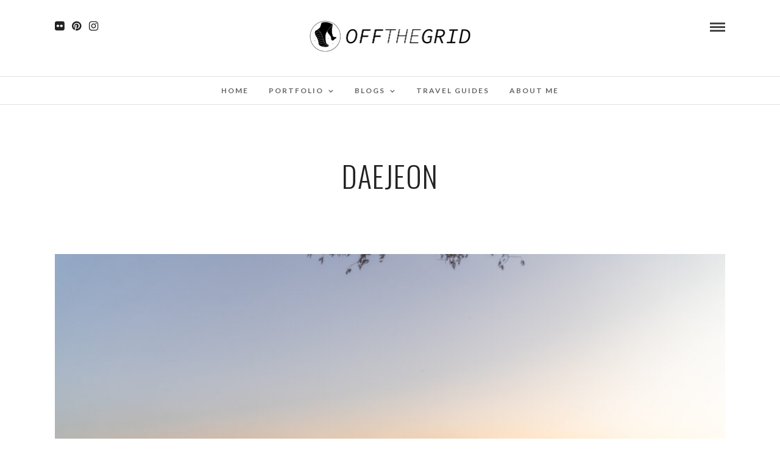

--- FILE ---
content_type: text/html; charset=UTF-8
request_url: http://www.charlie-bruzzese.com/tag/daejeon/
body_size: 10788
content:
<!DOCTYPE html>
<html lang="en-US"  data-menu="Lato">
<head>
<meta charset="UTF-8" />

<meta name="viewport" content="width=device-width, initial-scale=1, maximum-scale=1" />

<meta name="format-detection" content="telephone=no">

<link rel="profile" href="http://gmpg.org/xfn/11" />
<link rel="pingback" href="http://www.charlie-bruzzese.com/wordpress/xmlrpc.php" />

		<link rel="shortcut icon" href="http://www.charlie-bruzzese.com/wordpress/wp-content/uploads/2021/09/cropped-Logo-site.png" />
 

<meta name='robots' content='index, follow, max-image-preview:large, max-snippet:-1, max-video-preview:-1' />

	<!-- This site is optimized with the Yoast SEO plugin v20.1 - https://yoast.com/wordpress/plugins/seo/ -->
	<title>Daejeon Archives - Off the grid</title>
	<link rel="canonical" href="http://www.charlie-bruzzese.com/tag/daejeon/" />
	<meta property="og:locale" content="en_US" />
	<meta property="og:type" content="article" />
	<meta property="og:title" content="Daejeon Archives - Off the grid" />
	<meta property="og:url" content="http://www.charlie-bruzzese.com/tag/daejeon/" />
	<meta property="og:site_name" content="Off the grid" />
	<meta name="twitter:card" content="summary_large_image" />
	<script type="application/ld+json" class="yoast-schema-graph">{"@context":"https://schema.org","@graph":[{"@type":"CollectionPage","@id":"http://www.charlie-bruzzese.com/tag/daejeon/","url":"http://www.charlie-bruzzese.com/tag/daejeon/","name":"Daejeon Archives - Off the grid","isPartOf":{"@id":"https://www.charlie-bruzzese.com/#website"},"primaryImageOfPage":{"@id":"http://www.charlie-bruzzese.com/tag/daejeon/#primaryimage"},"image":{"@id":"http://www.charlie-bruzzese.com/tag/daejeon/#primaryimage"},"thumbnailUrl":"http://www.charlie-bruzzese.com/wordpress/wp-content/uploads/2022/11/DSC04391.jpg","breadcrumb":{"@id":"http://www.charlie-bruzzese.com/tag/daejeon/#breadcrumb"},"inLanguage":"en-US"},{"@type":"ImageObject","inLanguage":"en-US","@id":"http://www.charlie-bruzzese.com/tag/daejeon/#primaryimage","url":"http://www.charlie-bruzzese.com/wordpress/wp-content/uploads/2022/11/DSC04391.jpg","contentUrl":"http://www.charlie-bruzzese.com/wordpress/wp-content/uploads/2022/11/DSC04391.jpg","width":2000,"height":1334,"caption":"View from 대현산공원 park"},{"@type":"BreadcrumbList","@id":"http://www.charlie-bruzzese.com/tag/daejeon/#breadcrumb","itemListElement":[{"@type":"ListItem","position":1,"name":"Home","item":"https://www.charlie-bruzzese.com/"},{"@type":"ListItem","position":2,"name":"Daejeon"}]},{"@type":"WebSite","@id":"https://www.charlie-bruzzese.com/#website","url":"https://www.charlie-bruzzese.com/","name":"Off the grid","description":"Voyages, architecture &amp; creations","potentialAction":[{"@type":"SearchAction","target":{"@type":"EntryPoint","urlTemplate":"https://www.charlie-bruzzese.com/?s={search_term_string}"},"query-input":"required name=search_term_string"}],"inLanguage":"en-US"}]}</script>
	<!-- / Yoast SEO plugin. -->


<link rel='dns-prefetch' href='//fonts.googleapis.com' />
<link rel='dns-prefetch' href='//v0.wordpress.com' />
<link rel='dns-prefetch' href='//widgets.wp.com' />
<link rel="alternate" type="application/rss+xml" title="Off the grid &raquo; Feed" href="http://www.charlie-bruzzese.com/feed/" />
<link rel="alternate" type="application/rss+xml" title="Off the grid &raquo; Comments Feed" href="http://www.charlie-bruzzese.com/comments/feed/" />
<link rel="alternate" type="application/rss+xml" title="Off the grid &raquo; Daejeon Tag Feed" href="http://www.charlie-bruzzese.com/tag/daejeon/feed/" />
<script type="text/javascript">
window._wpemojiSettings = {"baseUrl":"https:\/\/s.w.org\/images\/core\/emoji\/14.0.0\/72x72\/","ext":".png","svgUrl":"https:\/\/s.w.org\/images\/core\/emoji\/14.0.0\/svg\/","svgExt":".svg","source":{"concatemoji":"http:\/\/www.charlie-bruzzese.com\/wordpress\/wp-includes\/js\/wp-emoji-release.min.js?ver=6.1.9"}};
/*! This file is auto-generated */
!function(e,a,t){var n,r,o,i=a.createElement("canvas"),p=i.getContext&&i.getContext("2d");function s(e,t){var a=String.fromCharCode,e=(p.clearRect(0,0,i.width,i.height),p.fillText(a.apply(this,e),0,0),i.toDataURL());return p.clearRect(0,0,i.width,i.height),p.fillText(a.apply(this,t),0,0),e===i.toDataURL()}function c(e){var t=a.createElement("script");t.src=e,t.defer=t.type="text/javascript",a.getElementsByTagName("head")[0].appendChild(t)}for(o=Array("flag","emoji"),t.supports={everything:!0,everythingExceptFlag:!0},r=0;r<o.length;r++)t.supports[o[r]]=function(e){if(p&&p.fillText)switch(p.textBaseline="top",p.font="600 32px Arial",e){case"flag":return s([127987,65039,8205,9895,65039],[127987,65039,8203,9895,65039])?!1:!s([55356,56826,55356,56819],[55356,56826,8203,55356,56819])&&!s([55356,57332,56128,56423,56128,56418,56128,56421,56128,56430,56128,56423,56128,56447],[55356,57332,8203,56128,56423,8203,56128,56418,8203,56128,56421,8203,56128,56430,8203,56128,56423,8203,56128,56447]);case"emoji":return!s([129777,127995,8205,129778,127999],[129777,127995,8203,129778,127999])}return!1}(o[r]),t.supports.everything=t.supports.everything&&t.supports[o[r]],"flag"!==o[r]&&(t.supports.everythingExceptFlag=t.supports.everythingExceptFlag&&t.supports[o[r]]);t.supports.everythingExceptFlag=t.supports.everythingExceptFlag&&!t.supports.flag,t.DOMReady=!1,t.readyCallback=function(){t.DOMReady=!0},t.supports.everything||(n=function(){t.readyCallback()},a.addEventListener?(a.addEventListener("DOMContentLoaded",n,!1),e.addEventListener("load",n,!1)):(e.attachEvent("onload",n),a.attachEvent("onreadystatechange",function(){"complete"===a.readyState&&t.readyCallback()})),(e=t.source||{}).concatemoji?c(e.concatemoji):e.wpemoji&&e.twemoji&&(c(e.twemoji),c(e.wpemoji)))}(window,document,window._wpemojiSettings);
</script>
<style type="text/css">
img.wp-smiley,
img.emoji {
	display: inline !important;
	border: none !important;
	box-shadow: none !important;
	height: 1em !important;
	width: 1em !important;
	margin: 0 0.07em !important;
	vertical-align: -0.1em !important;
	background: none !important;
	padding: 0 !important;
}
</style>
	<link rel='stylesheet' id='wp-block-library-css' href='http://www.charlie-bruzzese.com/wordpress/wp-includes/css/dist/block-library/style.min.css?ver=6.1.9' type='text/css' media='all' />
<style id='wp-block-library-inline-css' type='text/css'>
.has-text-align-justify{text-align:justify;}
</style>
<link rel='stylesheet' id='mediaelement-css' href='http://www.charlie-bruzzese.com/wordpress/wp-includes/js/mediaelement/mediaelementplayer-legacy.min.css?ver=4.2.17' type='text/css' media='all' />
<link rel='stylesheet' id='wp-mediaelement-css' href='http://www.charlie-bruzzese.com/wordpress/wp-includes/js/mediaelement/wp-mediaelement.min.css?ver=6.1.9' type='text/css' media='all' />
<link rel='stylesheet' id='classic-theme-styles-css' href='http://www.charlie-bruzzese.com/wordpress/wp-includes/css/classic-themes.min.css?ver=1' type='text/css' media='all' />
<style id='global-styles-inline-css' type='text/css'>
body{--wp--preset--color--black: #000000;--wp--preset--color--cyan-bluish-gray: #abb8c3;--wp--preset--color--white: #ffffff;--wp--preset--color--pale-pink: #f78da7;--wp--preset--color--vivid-red: #cf2e2e;--wp--preset--color--luminous-vivid-orange: #ff6900;--wp--preset--color--luminous-vivid-amber: #fcb900;--wp--preset--color--light-green-cyan: #7bdcb5;--wp--preset--color--vivid-green-cyan: #00d084;--wp--preset--color--pale-cyan-blue: #8ed1fc;--wp--preset--color--vivid-cyan-blue: #0693e3;--wp--preset--color--vivid-purple: #9b51e0;--wp--preset--gradient--vivid-cyan-blue-to-vivid-purple: linear-gradient(135deg,rgba(6,147,227,1) 0%,rgb(155,81,224) 100%);--wp--preset--gradient--light-green-cyan-to-vivid-green-cyan: linear-gradient(135deg,rgb(122,220,180) 0%,rgb(0,208,130) 100%);--wp--preset--gradient--luminous-vivid-amber-to-luminous-vivid-orange: linear-gradient(135deg,rgba(252,185,0,1) 0%,rgba(255,105,0,1) 100%);--wp--preset--gradient--luminous-vivid-orange-to-vivid-red: linear-gradient(135deg,rgba(255,105,0,1) 0%,rgb(207,46,46) 100%);--wp--preset--gradient--very-light-gray-to-cyan-bluish-gray: linear-gradient(135deg,rgb(238,238,238) 0%,rgb(169,184,195) 100%);--wp--preset--gradient--cool-to-warm-spectrum: linear-gradient(135deg,rgb(74,234,220) 0%,rgb(151,120,209) 20%,rgb(207,42,186) 40%,rgb(238,44,130) 60%,rgb(251,105,98) 80%,rgb(254,248,76) 100%);--wp--preset--gradient--blush-light-purple: linear-gradient(135deg,rgb(255,206,236) 0%,rgb(152,150,240) 100%);--wp--preset--gradient--blush-bordeaux: linear-gradient(135deg,rgb(254,205,165) 0%,rgb(254,45,45) 50%,rgb(107,0,62) 100%);--wp--preset--gradient--luminous-dusk: linear-gradient(135deg,rgb(255,203,112) 0%,rgb(199,81,192) 50%,rgb(65,88,208) 100%);--wp--preset--gradient--pale-ocean: linear-gradient(135deg,rgb(255,245,203) 0%,rgb(182,227,212) 50%,rgb(51,167,181) 100%);--wp--preset--gradient--electric-grass: linear-gradient(135deg,rgb(202,248,128) 0%,rgb(113,206,126) 100%);--wp--preset--gradient--midnight: linear-gradient(135deg,rgb(2,3,129) 0%,rgb(40,116,252) 100%);--wp--preset--duotone--dark-grayscale: url('#wp-duotone-dark-grayscale');--wp--preset--duotone--grayscale: url('#wp-duotone-grayscale');--wp--preset--duotone--purple-yellow: url('#wp-duotone-purple-yellow');--wp--preset--duotone--blue-red: url('#wp-duotone-blue-red');--wp--preset--duotone--midnight: url('#wp-duotone-midnight');--wp--preset--duotone--magenta-yellow: url('#wp-duotone-magenta-yellow');--wp--preset--duotone--purple-green: url('#wp-duotone-purple-green');--wp--preset--duotone--blue-orange: url('#wp-duotone-blue-orange');--wp--preset--font-size--small: 13px;--wp--preset--font-size--medium: 20px;--wp--preset--font-size--large: 36px;--wp--preset--font-size--x-large: 42px;--wp--preset--spacing--20: 0.44rem;--wp--preset--spacing--30: 0.67rem;--wp--preset--spacing--40: 1rem;--wp--preset--spacing--50: 1.5rem;--wp--preset--spacing--60: 2.25rem;--wp--preset--spacing--70: 3.38rem;--wp--preset--spacing--80: 5.06rem;}:where(.is-layout-flex){gap: 0.5em;}body .is-layout-flow > .alignleft{float: left;margin-inline-start: 0;margin-inline-end: 2em;}body .is-layout-flow > .alignright{float: right;margin-inline-start: 2em;margin-inline-end: 0;}body .is-layout-flow > .aligncenter{margin-left: auto !important;margin-right: auto !important;}body .is-layout-constrained > .alignleft{float: left;margin-inline-start: 0;margin-inline-end: 2em;}body .is-layout-constrained > .alignright{float: right;margin-inline-start: 2em;margin-inline-end: 0;}body .is-layout-constrained > .aligncenter{margin-left: auto !important;margin-right: auto !important;}body .is-layout-constrained > :where(:not(.alignleft):not(.alignright):not(.alignfull)){max-width: var(--wp--style--global--content-size);margin-left: auto !important;margin-right: auto !important;}body .is-layout-constrained > .alignwide{max-width: var(--wp--style--global--wide-size);}body .is-layout-flex{display: flex;}body .is-layout-flex{flex-wrap: wrap;align-items: center;}body .is-layout-flex > *{margin: 0;}:where(.wp-block-columns.is-layout-flex){gap: 2em;}.has-black-color{color: var(--wp--preset--color--black) !important;}.has-cyan-bluish-gray-color{color: var(--wp--preset--color--cyan-bluish-gray) !important;}.has-white-color{color: var(--wp--preset--color--white) !important;}.has-pale-pink-color{color: var(--wp--preset--color--pale-pink) !important;}.has-vivid-red-color{color: var(--wp--preset--color--vivid-red) !important;}.has-luminous-vivid-orange-color{color: var(--wp--preset--color--luminous-vivid-orange) !important;}.has-luminous-vivid-amber-color{color: var(--wp--preset--color--luminous-vivid-amber) !important;}.has-light-green-cyan-color{color: var(--wp--preset--color--light-green-cyan) !important;}.has-vivid-green-cyan-color{color: var(--wp--preset--color--vivid-green-cyan) !important;}.has-pale-cyan-blue-color{color: var(--wp--preset--color--pale-cyan-blue) !important;}.has-vivid-cyan-blue-color{color: var(--wp--preset--color--vivid-cyan-blue) !important;}.has-vivid-purple-color{color: var(--wp--preset--color--vivid-purple) !important;}.has-black-background-color{background-color: var(--wp--preset--color--black) !important;}.has-cyan-bluish-gray-background-color{background-color: var(--wp--preset--color--cyan-bluish-gray) !important;}.has-white-background-color{background-color: var(--wp--preset--color--white) !important;}.has-pale-pink-background-color{background-color: var(--wp--preset--color--pale-pink) !important;}.has-vivid-red-background-color{background-color: var(--wp--preset--color--vivid-red) !important;}.has-luminous-vivid-orange-background-color{background-color: var(--wp--preset--color--luminous-vivid-orange) !important;}.has-luminous-vivid-amber-background-color{background-color: var(--wp--preset--color--luminous-vivid-amber) !important;}.has-light-green-cyan-background-color{background-color: var(--wp--preset--color--light-green-cyan) !important;}.has-vivid-green-cyan-background-color{background-color: var(--wp--preset--color--vivid-green-cyan) !important;}.has-pale-cyan-blue-background-color{background-color: var(--wp--preset--color--pale-cyan-blue) !important;}.has-vivid-cyan-blue-background-color{background-color: var(--wp--preset--color--vivid-cyan-blue) !important;}.has-vivid-purple-background-color{background-color: var(--wp--preset--color--vivid-purple) !important;}.has-black-border-color{border-color: var(--wp--preset--color--black) !important;}.has-cyan-bluish-gray-border-color{border-color: var(--wp--preset--color--cyan-bluish-gray) !important;}.has-white-border-color{border-color: var(--wp--preset--color--white) !important;}.has-pale-pink-border-color{border-color: var(--wp--preset--color--pale-pink) !important;}.has-vivid-red-border-color{border-color: var(--wp--preset--color--vivid-red) !important;}.has-luminous-vivid-orange-border-color{border-color: var(--wp--preset--color--luminous-vivid-orange) !important;}.has-luminous-vivid-amber-border-color{border-color: var(--wp--preset--color--luminous-vivid-amber) !important;}.has-light-green-cyan-border-color{border-color: var(--wp--preset--color--light-green-cyan) !important;}.has-vivid-green-cyan-border-color{border-color: var(--wp--preset--color--vivid-green-cyan) !important;}.has-pale-cyan-blue-border-color{border-color: var(--wp--preset--color--pale-cyan-blue) !important;}.has-vivid-cyan-blue-border-color{border-color: var(--wp--preset--color--vivid-cyan-blue) !important;}.has-vivid-purple-border-color{border-color: var(--wp--preset--color--vivid-purple) !important;}.has-vivid-cyan-blue-to-vivid-purple-gradient-background{background: var(--wp--preset--gradient--vivid-cyan-blue-to-vivid-purple) !important;}.has-light-green-cyan-to-vivid-green-cyan-gradient-background{background: var(--wp--preset--gradient--light-green-cyan-to-vivid-green-cyan) !important;}.has-luminous-vivid-amber-to-luminous-vivid-orange-gradient-background{background: var(--wp--preset--gradient--luminous-vivid-amber-to-luminous-vivid-orange) !important;}.has-luminous-vivid-orange-to-vivid-red-gradient-background{background: var(--wp--preset--gradient--luminous-vivid-orange-to-vivid-red) !important;}.has-very-light-gray-to-cyan-bluish-gray-gradient-background{background: var(--wp--preset--gradient--very-light-gray-to-cyan-bluish-gray) !important;}.has-cool-to-warm-spectrum-gradient-background{background: var(--wp--preset--gradient--cool-to-warm-spectrum) !important;}.has-blush-light-purple-gradient-background{background: var(--wp--preset--gradient--blush-light-purple) !important;}.has-blush-bordeaux-gradient-background{background: var(--wp--preset--gradient--blush-bordeaux) !important;}.has-luminous-dusk-gradient-background{background: var(--wp--preset--gradient--luminous-dusk) !important;}.has-pale-ocean-gradient-background{background: var(--wp--preset--gradient--pale-ocean) !important;}.has-electric-grass-gradient-background{background: var(--wp--preset--gradient--electric-grass) !important;}.has-midnight-gradient-background{background: var(--wp--preset--gradient--midnight) !important;}.has-small-font-size{font-size: var(--wp--preset--font-size--small) !important;}.has-medium-font-size{font-size: var(--wp--preset--font-size--medium) !important;}.has-large-font-size{font-size: var(--wp--preset--font-size--large) !important;}.has-x-large-font-size{font-size: var(--wp--preset--font-size--x-large) !important;}
.wp-block-navigation a:where(:not(.wp-element-button)){color: inherit;}
:where(.wp-block-columns.is-layout-flex){gap: 2em;}
.wp-block-pullquote{font-size: 1.5em;line-height: 1.6;}
</style>
<link rel='stylesheet' id='responsive-lightbox-tosrus-css' href='http://www.charlie-bruzzese.com/wordpress/wp-content/plugins/responsive-lightbox/assets/tosrus/jquery.tosrus.min.css?ver=2.4.4' type='text/css' media='all' />
<link rel='stylesheet' id='reset-css-css' href='http://www.charlie-bruzzese.com/wordpress/wp-content/themes/photome/css/reset.css?ver=6.1.9' type='text/css' media='all' />
<link rel='stylesheet' id='wordpress-css-css' href='http://www.charlie-bruzzese.com/wordpress/wp-content/themes/photome/css/wordpress.css?ver=6.1.9' type='text/css' media='all' />
<link rel='stylesheet' id='animation.css-css' href='http://www.charlie-bruzzese.com/wordpress/wp-content/themes/photome/css/animation.css?ver=6.1.9' type='text/css' media='all' />
<link rel='stylesheet' id='magnific-popup-css' href='http://www.charlie-bruzzese.com/wordpress/wp-content/themes/photome/css/magnific-popup.css?ver=6.1.9' type='text/css' media='all' />
<link rel='stylesheet' id='jquery-ui-css-css' href='http://www.charlie-bruzzese.com/wordpress/wp-content/themes/photome/css/jqueryui/custom.css?ver=6.1.9' type='text/css' media='all' />
<link rel='stylesheet' id='flexslider-css' href='http://www.charlie-bruzzese.com/wordpress/wp-content/themes/photome/js/flexslider/flexslider.css?ver=6.1.9' type='text/css' media='all' />
<link rel='stylesheet' id='tooltipster-css' href='http://www.charlie-bruzzese.com/wordpress/wp-content/themes/photome/css/tooltipster.css?ver=6.1.9' type='text/css' media='all' />
<link rel='stylesheet' id='odometer-theme-css' href='http://www.charlie-bruzzese.com/wordpress/wp-content/themes/photome/css/odometer-theme-minimal.css?ver=6.1.9' type='text/css' media='all' />
<link rel='stylesheet' id='hw-parallax.css-css' href='http://www.charlie-bruzzese.com/wordpress/wp-content/themes/photome/css/hw-parallax.css?ver=6.1.9' type='text/css' media='all' />
<link rel='stylesheet' id='screen.css-css' href='http://www.charlie-bruzzese.com/wordpress/wp-content/themes/photome/css/screen.css?ver=6.1.9' type='text/css' media='all' />
<link rel='stylesheet' id='fontawesome-css' href='http://www.charlie-bruzzese.com/wordpress/wp-content/themes/photome/css/font-awesome.min.css?ver=6.1.9' type='text/css' media='all' />
<link rel='stylesheet' id='custom_css-css' href='http://www.charlie-bruzzese.com/wordpress/wp-content/themes/photome/templates/custom-css.php?ver=6.1.9' type='text/css' media='all' />
<link rel='stylesheet' id='child_theme-css' href='http://www.charlie-bruzzese.com/wordpress/wp-content/themes/photome/style.css?ver=6.1.9' type='text/css' media='all' />
<link rel='stylesheet' id='google_font0-css' href='https://fonts.googleapis.com/css?family=Lato%3A300%2C400%2C700%2C400italic&#038;subset=latin%2Ccyrillic-ext%2Cgreek-ext%2Ccyrillic&#038;ver=6.1.9' type='text/css' media='all' />
<link rel='stylesheet' id='google_font1-css' href='https://fonts.googleapis.com/css?family=Oswald%3A300%2C400%2C700%2C400italic&#038;subset=latin%2Ccyrillic-ext%2Cgreek-ext%2Ccyrillic&#038;ver=6.1.9' type='text/css' media='all' />
<link rel='stylesheet' id='meks_instagram-widget-styles-css' href='http://www.charlie-bruzzese.com/wordpress/wp-content/plugins/meks-easy-instagram-widget/css/widget.css?ver=6.1.9' type='text/css' media='all' />
<link rel='stylesheet' id='responsive-css' href='http://www.charlie-bruzzese.com/wordpress/wp-content/themes/photome/css/grid.css?ver=6.1.9' type='text/css' media='all' />
<link rel='stylesheet' id='kirki-styles-global-css' href='http://www.charlie-bruzzese.com/wordpress/wp-content/themes/photome/modules/kirki/assets/css/kirki-styles.css?ver=3.0.21' type='text/css' media='all' />
<style id='kirki-styles-global-inline-css' type='text/css'>
@font-face {
  font-family: 'Lato';
  font-style: normal;
  font-weight: 400;
  src: url(https://fonts.gstatic.com/s/lato/v25/S6uyw4BMUTPHjx4wWw.ttf) format('truetype');
}
@font-face {
  font-family: 'Oswald';
  font-style: normal;
  font-weight: 400;
  src: url(https://fonts.gstatic.com/s/oswald/v57/TK3_WkUHHAIjg75cFRf3bXL8LICs1_FvsUZiYA.ttf) format('truetype');
}

body, input[type=text], input[type=email], input[type=url], input[type=password], textarea, input[type=tel]{font-family:Lato, Helvetica, Arial, sans-serif;}body{font-size:16px;}h1, h2, h3, h4, h5, h6, h7, input[type=submit], input[type=button], a.button, .button, .post_quote_title, label, .portfolio_filter_dropdown, .woocommerce ul.products li.product .button, .woocommerce ul.products li.product a.add_to_cart_button.loading, .woocommerce-page ul.products li.product a.add_to_cart_button.loading, .woocommerce ul.products li.product a.add_to_cart_button:hover, .woocommerce-page ul.products li.product a.add_to_cart_button:hover, .woocommerce #page_content_wrapper a.button, .woocommerce button.button, .woocommerce input.button, .woocommerce #respond input#submit, .woocommerce #content input.button, .woocommerce-page #page_content_wrapper a.button, .woocommerce-page button.button, .woocommerce-page input.button, .woocommerce-page #respond input#submit, .woocommerce-page #content input.button, .woocommerce-page button.button:hover, .woocommerce-page input.button:hover, .woocommerce-page input.button:active, .woocommerce #page_content_wrapper a.button, .woocommerce-page #page_content_wrapper a.button, .woocommerce.columns-4 ul.products li.product a.add_to_cart_button, .woocommerce.columns-4 ul.products li.product a.add_to_cart_button:hover, strong[itemprop="author"], #page_content_wrapper .posts.blog li a, .page_content_wrapper .posts.blog li a{font-family:Oswald, Helvetica, Arial, sans-serif;}h1, h2, h3, h4, h5, h6, h7{font-weight:300;}h1{font-size:34px;}h2{font-size:30px;}h3{font-size:26px;}h4{font-size:22px;}h5{font-size:18px;}h6{font-size:16px;}body, #wrapper, #page_content_wrapper.fixed, #page_content_wrapper .sidebar .content .sidebar_widget li h2.widgettitle span, h2.widgettitle span, #gallery_lightbox h2, .slider_wrapper .gallery_image_caption h2, #body_loading_screen, h3#reply-title span{background-color:#ffffff;}body, .pagination a, #gallery_lightbox h2, .slider_wrapper .gallery_image_caption h2, .post_info a{color:#000000;}::selection{background-color:#000000;}a{color:#222222;}a:hover, a:active, .post_info_comment a i{color:#999999;}h1, h2, h3, h4, h5, pre, code, tt, blockquote, .post_header h5 a, .post_header h3 a, .post_header.grid h6 a, .post_header.fullwidth h4 a, .post_header h5 a, blockquote, .site_loading_logo_item i{color:#222222;}#social_share_wrapper, hr, #social_share_wrapper, .post.type-post, #page_content_wrapper .sidebar .content .sidebar_widget li h2.widgettitle, h2.widgettitle, h5.widgettitle, .comment .right, .widget_tag_cloud div a, .meta-tags a, .tag_cloud a, #footer, #post_more_wrapper, .woocommerce ul.products li.product, .woocommerce-page ul.products li.product, .woocommerce ul.products li.product .price, .woocommerce-page ul.products li.product .price, #page_content_wrapper .inner .sidebar_content, #page_caption, #page_content_wrapper .inner .sidebar_content.left_sidebar, .ajax_close, .ajax_next, .ajax_prev, .portfolio_next, .portfolio_prev, .portfolio_next_prev_wrapper.video .portfolio_prev, .portfolio_next_prev_wrapper.video .portfolio_next, .separated, .blog_next_prev_wrapper, #post_more_wrapper h5, #ajax_portfolio_wrapper.hidding, #ajax_portfolio_wrapper.visible, .tabs.vertical .ui-tabs-panel, .woocommerce div.product .woocommerce-tabs ul.tabs li, .woocommerce #content div.product .woocommerce-tabs ul.tabs li, .woocommerce-page div.product .woocommerce-tabs ul.tabs li, .woocommerce-page #content div.product .woocommerce-tabs ul.tabs li, .woocommerce div.product .woocommerce-tabs .panel, .woocommerce-page div.product .woocommerce-tabs .panel, .woocommerce #content div.product .woocommerce-tabs .panel, .woocommerce-page #content div.product .woocommerce-tabs .panel, .woocommerce table.shop_table, .woocommerce-page table.shop_table, table tr td, .woocommerce .cart-collaterals .cart_totals, .woocommerce-page .cart-collaterals .cart_totals, .woocommerce .cart-collaterals .shipping_calculator, .woocommerce-page .cart-collaterals .shipping_calculator, .woocommerce .cart-collaterals .cart_totals tr td, .woocommerce .cart-collaterals .cart_totals tr th, .woocommerce-page .cart-collaterals .cart_totals tr td, .woocommerce-page .cart-collaterals .cart_totals tr th, table tr th, .woocommerce #payment, .woocommerce-page #payment, .woocommerce #payment ul.payment_methods li, .woocommerce-page #payment ul.payment_methods li, .woocommerce #payment div.form-row, .woocommerce-page #payment div.form-row, .ui-tabs li:first-child, .ui-tabs .ui-tabs-nav li, .ui-tabs.vertical .ui-tabs-nav li, .ui-tabs.vertical.right .ui-tabs-nav li.ui-state-active, .ui-tabs.vertical .ui-tabs-nav li:last-child, #page_content_wrapper .inner .sidebar_wrapper ul.sidebar_widget li.widget_nav_menu ul.menu li.current-menu-item a, .page_content_wrapper .inner .sidebar_wrapper ul.sidebar_widget li.widget_nav_menu ul.menu li.current-menu-item a, .pricing_wrapper, .pricing_wrapper li, .ui-accordion .ui-accordion-header, .ui-accordion .ui-accordion-content, #page_content_wrapper .sidebar .content .sidebar_widget li h2.widgettitle:before, h2.widgettitle:before, #autocomplete, .page_tagline, .ppb_blog_minimal .one_third_bg, .portfolio_desc.wide{border-color:#e1e1e1;}input[type=text], input[type=password], input[type=email], input[type=url], textarea, input[type=tel]{background-color:#ffffff;color:#000;border-color:#e1e1e1;}input[type=text]:focus, input[type=password]:focus, input[type=email]:focus, input[type=url]:focus, textarea:focus, input[type=tel]:focus{border-color:#000000;}input[type=submit], input[type=button], a.button, .button, .woocommerce .page_slider a.button, a.button.fullwidth, .woocommerce-page div.product form.cart .button, .woocommerce #respond input#submit.alt, .woocommerce a.button.alt, .woocommerce button.button.alt, .woocommerce input.button.alt{font-family:Oswald, Helvetica, Arial, sans-serif;}input[type=submit], input[type=button], a.button, .button, .pagination span, .pagination a:hover, .woocommerce .footer_bar .button, .woocommerce .footer_bar .button:hover, .woocommerce-page div.product form.cart .button, .woocommerce #respond input#submit.alt, .woocommerce a.button.alt, .woocommerce button.button.alt, .woocommerce input.button.alt{background-color:#888888;}.pagination span, .pagination a:hover{border-color:#888888;}input[type=submit], input[type=button], a.button, .button, .pagination a:hover, .woocommerce .footer_bar .button , .woocommerce .footer_bar .button:hover, .woocommerce-page div.product form.cart .button, .woocommerce #respond input#submit.alt, .woocommerce a.button.alt, .woocommerce button.button.alt, .woocommerce input.button.alt{color:#ffffff;border-color:#888888;}.frame_top, .frame_bottom, .frame_left, .frame_right{background:#ffffff;}#menu_wrapper .nav ul li a, #menu_wrapper div .nav li > a{font-family:Lato, Helvetica, Arial, sans-serif;font-size:12px;font-weight:600;letter-spacing:2px;text-transform:uppercase;color:#666666;}#menu_wrapper .nav ul li a.hover, #menu_wrapper .nav ul li a:hover, #menu_wrapper div .nav li a.hover, #menu_wrapper div .nav li a:hover{color:#222222;}#menu_wrapper div .nav > li.current-menu-item > a, #menu_wrapper div .nav > li.current-menu-parent > a, #menu_wrapper div .nav > li.current-menu-ancestor > a, #menu_wrapper div .nav li ul li.current-menu-item a, #menu_wrapper div .nav li.current-menu-parent ul li.current-menu-item a{color:#222222;}.top_bar{border-color:#e1e1e1;background-color:#ffffff;}#menu_wrapper .nav ul li ul li a, #menu_wrapper div .nav li ul li a, #menu_wrapper div .nav li.current-menu-parent ul li a{font-size:11px;font-weight:600;letter-spacing:2px;text-transform:uppercase;color:#888888;}.mobile_main_nav li a:hover, .mobile_main_nav li a:active, #sub_menu li a:hover, #sub_menu li a:active, .mobile_menu_wrapper .sidebar_wrapper h2.widgettitle{color:#222222;}#menu_wrapper .nav ul li ul li a:hover, #menu_wrapper div .nav li ul li a:hover, #menu_wrapper div .nav li.current-menu-parent ul li a:hover, #menu_wrapper .nav ul li.megamenu ul li ul li a:hover, #menu_wrapper div .nav li.megamenu ul li ul li a:hover, #menu_wrapper .nav ul li.megamenu ul li ul li a:active, #menu_wrapper div .nav li.megamenu ul li ul li a:active{background:#f9f9f9;}#menu_wrapper .nav ul li ul, #menu_wrapper div .nav li ul{background:#ffffff;border-color:#e1e1e1;}#menu_wrapper div .nav li.megamenu ul li > a, #menu_wrapper div .nav li.megamenu ul li > a:hover, #menu_wrapper div .nav li.megamenu ul li > a:active{color:#444444;}#menu_wrapper div .nav li.megamenu ul li{border-color:#eeeeee;}.above_top_bar{background:#222222;}#top_menu li a, .top_contact_info, .top_contact_info i, .top_contact_info a, .top_contact_info a:hover, .top_contact_info a:active{color:#ffffff;}.mobile_menu_wrapper #searchform{background:#ffffff;}.mobile_menu_wrapper #searchform input[type=text], .mobile_menu_wrapper #searchform button i{color:#898989;}.mobile_menu_wrapper{background-color:#ffffff;}.mobile_main_nav li a, #sub_menu li a{font-family:Lato, Helvetica, Arial, sans-serif;font-size:13px;text-transform:uppercase;letter-spacing:2px;}.mobile_main_nav li a, #sub_menu li a, .mobile_menu_wrapper .sidebar_wrapper a, .mobile_menu_wrapper .sidebar_wrapper, #close_mobile_menu i{color:#232323;}#page_caption{background-color:#ffffff;padding-top:80px;padding-bottom:80px;}#page_caption h1, .ppb_title{font-size:48px;}#page_caption h1, .ppb_title, .post_caption h1{font-weight:300;text-transform:uppercase;letter-spacing:1px;color:#222222;}#page_caption.hasbg{height:40vh;}h2.ppb_title{font-size:42px;text-transform:uppercase;}.page_tagline, .ppb_subtitle, .post_header .post_detail, .recent_post_detail, .post_detail, .thumb_content span, .portfolio_desc .portfolio_excerpt, .testimonial_customer_position, .testimonial_customer_company{color:#999999;}.page_tagline, .post_header .post_detail, .recent_post_detail, .post_detail, .thumb_content span, .portfolio_desc .portfolio_excerpt, .testimonial_customer_position, .testimonial_customer_company{font-size:13px;}.page_tagline{font-weight:400;}.post_header .post_detail, .recent_post_detail, .post_detail, .thumb_content span, .portfolio_desc .portfolio_excerpt, .testimonial_customer_position, .testimonial_customer_company{letter-spacing:2px;text-transform:uppercase;}#page_content_wrapper .sidebar .content .sidebar_widget li h2.widgettitle, h2.widgettitle, h5.widgettitle{font-family:Oswald, Helvetica, Arial, sans-serif;font-size:13px;font-weight:400;letter-spacing:2px;text-transform:uppercase;color:#222222;}#page_content_wrapper .inner .sidebar_wrapper .sidebar .content, .page_content_wrapper .inner .sidebar_wrapper .sidebar .content{color:#999999;}#page_content_wrapper .inner .sidebar_wrapper a, .page_content_wrapper .inner .sidebar_wrapper a{color:#222222;}#page_content_wrapper .inner .sidebar_wrapper a:hover, #page_content_wrapper .inner .sidebar_wrapper a:active, .page_content_wrapper .inner .sidebar_wrapper a:hover, .page_content_wrapper .inner .sidebar_wrapper a:active{color:#999999;}#footer, #copyright{color:#000000;}#copyright a, #copyright a:active, #footer a, #footer a:active, #footer_menu li a, #footer_menu li a:active{color:#000000;}#copyright a:hover, #footer a:hover, .social_wrapper ul li a:hover, #footer_menu li a:hover{color:#000000;}.footer_bar_wrapper, .footer_bar{border-color:#e1e1e1;}.footer_bar_wrapper .social_wrapper ul li a{color:#000000;}
</style>
<link rel='stylesheet' id='jetpack_css-css' href='http://www.charlie-bruzzese.com/wordpress/wp-content/plugins/jetpack/css/jetpack.css?ver=11.8.6' type='text/css' media='all' />
<script type='text/javascript' src='http://www.charlie-bruzzese.com/wordpress/wp-includes/js/jquery/jquery.min.js?ver=3.6.1' id='jquery-core-js'></script>
<script type='text/javascript' src='http://www.charlie-bruzzese.com/wordpress/wp-includes/js/jquery/jquery-migrate.min.js?ver=3.3.2' id='jquery-migrate-js'></script>
<script type='text/javascript' src='http://www.charlie-bruzzese.com/wordpress/wp-content/plugins/responsive-lightbox/assets/tosrus/jquery.tosrus.min.js?ver=2.4.4' id='responsive-lightbox-tosrus-js'></script>
<script type='text/javascript' src='http://www.charlie-bruzzese.com/wordpress/wp-includes/js/underscore.min.js?ver=1.13.4' id='underscore-js'></script>
<script type='text/javascript' src='http://www.charlie-bruzzese.com/wordpress/wp-content/plugins/responsive-lightbox/assets/infinitescroll/infinite-scroll.pkgd.min.js?ver=6.1.9' id='responsive-lightbox-infinite-scroll-js'></script>
<script type='text/javascript' id='responsive-lightbox-js-extra'>
/* <![CDATA[ */
var rlArgs = {"script":"tosrus","selector":"lightbox","customEvents":"","activeGalleries":"1","effect":"fade","infinite":"0","keys":"1","autoplay":"0","pauseOnHover":"0","timeout":"4000","pagination":"0","paginationType":"thumbnails","closeOnClick":"1","woocommerce_gallery":"0","ajaxurl":"http:\/\/www.charlie-bruzzese.com\/wordpress\/wp-admin\/admin-ajax.php","nonce":"4d4face142","preview":"false","postId":"12818","scriptExtension":""};
/* ]]> */
</script>
<script type='text/javascript' src='http://www.charlie-bruzzese.com/wordpress/wp-content/plugins/responsive-lightbox/js/front.js?ver=2.4.4' id='responsive-lightbox-js'></script>
<link rel="https://api.w.org/" href="http://www.charlie-bruzzese.com/wp-json/" /><link rel="alternate" type="application/json" href="http://www.charlie-bruzzese.com/wp-json/wp/v2/tags/444" /><link rel="EditURI" type="application/rsd+xml" title="RSD" href="http://www.charlie-bruzzese.com/wordpress/xmlrpc.php?rsd" />
<link rel="wlwmanifest" type="application/wlwmanifest+xml" href="http://www.charlie-bruzzese.com/wordpress/wp-includes/wlwmanifest.xml" />
<meta name="generator" content="WordPress 6.1.9" />
	<link rel="preconnect" href="https://fonts.googleapis.com">
	<link rel="preconnect" href="https://fonts.gstatic.com">
	<link href='https://fonts.googleapis.com/css2?display=swap&family=Source+Sans+Pro:wght@400;600' rel='stylesheet'>	<style>img#wpstats{display:none}</style>
		<style type="text/css">.recentcomments a{display:inline !important;padding:0 !important;margin:0 !important;}</style><link rel="icon" href="http://www.charlie-bruzzese.com/wordpress/wp-content/uploads/2021/09/cropped-Logo-site-32x32.png" sizes="32x32" />
<link rel="icon" href="http://www.charlie-bruzzese.com/wordpress/wp-content/uploads/2021/09/cropped-Logo-site-192x192.png" sizes="192x192" />
<link rel="apple-touch-icon" href="http://www.charlie-bruzzese.com/wordpress/wp-content/uploads/2021/09/cropped-Logo-site-180x180.png" />
<meta name="msapplication-TileImage" content="http://www.charlie-bruzzese.com/wordpress/wp-content/uploads/2021/09/cropped-Logo-site-270x270.png" />
<style type="text/css" id="wp-custom-css">figure.wp-block-gallery.has-nested-images {
    margin: 0;
}</style>	<style id="egf-frontend-styles" type="text/css">
		p, element.style {font-size: 14px;} h1 {} p {font-family: 'Source Sans Pro', sans-serif;font-style: normal;font-weight: 400;} h2 {} h3 {} h4 {font-family: 'Source Sans Pro', sans-serif;font-style: normal;font-weight: 600;text-transform: uppercase;} h5 {} h6 {} 	</style>
	</head>

<body class="archive tag tag-daejeon tag-444">

		<input type="hidden" id="pp_menu_layout" name="pp_menu_layout" value="Lato"/>
	<input type="hidden" id="pp_enable_right_click" name="pp_enable_right_click" value=""/>
	<input type="hidden" id="pp_enable_dragging" name="pp_enable_dragging" value=""/>
	<input type="hidden" id="pp_image_path" name="pp_image_path" value="http://www.charlie-bruzzese.com/wordpress/wp-content/themes/photome/images/"/>
	<input type="hidden" id="pp_homepage_url" name="pp_homepage_url" value="http://www.charlie-bruzzese.com"/>
	<input type="hidden" id="pp_ajax_search" name="pp_ajax_search" value="1"/>
	<input type="hidden" id="pp_fixed_menu" name="pp_fixed_menu" value="1"/>
	<input type="hidden" id="pp_topbar" name="pp_topbar" value=""/>
	<input type="hidden" id="post_client_column" name="post_client_column" value="4"/>
	<input type="hidden" id="pp_back" name="pp_back" value="Back"/>
	<input type="hidden" id="pp_page_title_img_blur" name="pp_page_title_img_blur" value=""/>
	<input type="hidden" id="tg_portfolio_filterable_link" name="tg_portfolio_filterable_link" value=""/>
	<input type="hidden" id="tg_flow_enable_reflection" name="tg_flow_enable_reflection" value="1"/>
	
		<input type="hidden" id="pp_footer_style" name="pp_footer_style" value="4"/>
	
	<!-- Begin mobile menu -->
	<div class="mobile_menu_wrapper">
		<a id="close_mobile_menu" href="javascript:;"><i class="fa fa-close"></i></a>
		
		    	<form role="search" method="get" name="searchform" id="searchform" action="http://www.charlie-bruzzese.com/">
    	    <div>
    	    	<input type="text" value="" name="s" id="s" autocomplete="off" placeholder="Search..."/>
    	    	<button>
    	        	<i class="fa fa-search"></i>
    	        </button>
    	    </div>
    	    <div id="autocomplete"></div>
    	</form>
    	    	
    	    	
    	    	
	    <div class="menu-portfolio-container"><ul id="mobile_main_menu" class="mobile_main_nav"><li id="menu-item-21" class="menu-item menu-item-type-custom menu-item-object-custom menu-item-home menu-item-21"><a href="http://www.charlie-bruzzese.com/">Home</a></li>
<li id="menu-item-6956" class="menu-item menu-item-type-post_type menu-item-object-page menu-item-has-children menu-item-6956"><a href="http://www.charlie-bruzzese.com/portfolio/">Portfolio</a>
<ul class="sub-menu">
	<li id="menu-item-6957" class="menu-item menu-item-type-post_type menu-item-object-page menu-item-6957"><a href="http://www.charlie-bruzzese.com/portfolio/architecture/">Architecture</a></li>
	<li id="menu-item-7051" class="menu-item menu-item-type-post_type menu-item-object-page menu-item-7051"><a href="http://www.charlie-bruzzese.com/portfolio/photos/">Photos</a></li>
	<li id="menu-item-7950" class="menu-item menu-item-type-post_type menu-item-object-page menu-item-7950"><a href="http://www.charlie-bruzzese.com/portfolio/drawings/">Drawings</a></li>
</ul>
</li>
<li id="menu-item-8103" class="menu-item menu-item-type-taxonomy menu-item-object-category menu-item-has-children menu-item-8103"><a href="http://www.charlie-bruzzese.com/category/blog-2/">Blogs</a>
<ul class="sub-menu">
	<li id="menu-item-8105" class="menu-item menu-item-type-taxonomy menu-item-object-category menu-item-8105"><a href="http://www.charlie-bruzzese.com/category/blog-2/eastwards/">Eastwards</a></li>
	<li id="menu-item-8104" class="menu-item menu-item-type-taxonomy menu-item-object-category menu-item-8104"><a href="http://www.charlie-bruzzese.com/category/blog-2/blog/">Rêveries</a></li>
</ul>
</li>
<li id="menu-item-7048" class="menu-item menu-item-type-taxonomy menu-item-object-category menu-item-7048"><a href="http://www.charlie-bruzzese.com/category/guides/">Travel guides</a></li>
<li id="menu-item-7778" class="menu-item menu-item-type-post_type menu-item-object-page menu-item-7778"><a href="http://www.charlie-bruzzese.com/about-me-2/">About Me</a></li>
</ul></div>		
		<!-- Begin side menu sidebar -->
		<div class="page_content_wrapper">
			<div class="sidebar_wrapper">
		        <div class="sidebar">
		        
		        	<div class="content">
		        
		        		<ul class="sidebar_widget">
		        				        		</ul>
		        	
		        	</div>
		    
		        </div>
			</div>
		</div>
		<!-- End side menu sidebar -->
	</div>
	<!-- End mobile menu -->

	<!-- Begin template wrapper -->
	<div id="wrapper" >
	
	
<div class="header_style_wrapper">
<!-- End top bar -->

<div class="top_bar  ">
    	
    	<!-- Begin logo -->
    	<div id="logo_wrapper">
    	<div class="social_wrapper">
    <ul>
    	    	    	    	<li class="flickr"><a target="_blank" title="Flickr" href="https://flickr.com/people/charliebruzzese"><i class="fa fa-flickr"></i></a></li>
    	    	    	    	    	    	    	        <li class="pinterest"><a target="_blank" title="Pinterest" href="https://pinterest.com/tcharlybee"><i class="fa fa-pinterest"></i></a></li>
                        <li class="instagram"><a target="_blank" title="Instagram" href="https://instagram.com/charlie.brz"><i class="fa fa-instagram"></i></a></li>
                            </ul>
</div>    	
    	<!-- Begin right corner buttons -->
    	<div id="logo_right_button">
    		    	
    					
			    	
	    	<!-- Begin side menu -->
			<a href="#" id="mobile_nav_icon"></a>
			<!-- End side menu -->
			
    	</div>
    	<!-- End right corner buttons -->
    	
    	    	<div id="logo_normal" class="logo_container">
    		<div class="logo_align">
	    	    <a id="custom_logo" class="logo_wrapper default" href="http://www.charlie-bruzzese.com">
	    	    						<img src="http://www.charlie-bruzzese.com/wordpress/wp-content/uploads/2022/04/logooffthegrid.png" alt="" width="270" height="59"/>
						    	    </a>
    		</div>
    	</div>
    	    	
    	    	<div id="logo_transparent" class="logo_container">
    		<div class="logo_align">
	    	    <a id="custom_logo_transparent" class="logo_wrapper hidden" href="http://www.charlie-bruzzese.com">
	    	    						<img src="http://www.charlie-bruzzese.com/wordpress/wp-content/uploads/2022/04/logooffthegridwhite.png" alt="" width="270" height="59"/>
						    	    </a>
    		</div>
    	</div>
    	    	<!-- End logo -->
    	</div>
        
		        <div id="menu_wrapper">
	        <div id="nav_wrapper">
	        	<div class="nav_wrapper_inner">
	        		<div id="menu_border_wrapper">
	        			<div class="menu-portfolio-container"><ul id="main_menu" class="nav"><li class="menu-item menu-item-type-custom menu-item-object-custom menu-item-home menu-item-21"><a href="http://www.charlie-bruzzese.com/">Home</a></li>
<li class="menu-item menu-item-type-post_type menu-item-object-page menu-item-has-children arrow menu-item-6956"><a href="http://www.charlie-bruzzese.com/portfolio/">Portfolio</a>
<ul class="sub-menu">
	<li class="menu-item menu-item-type-post_type menu-item-object-page menu-item-6957"><a href="http://www.charlie-bruzzese.com/portfolio/architecture/">Architecture</a></li>
	<li class="menu-item menu-item-type-post_type menu-item-object-page menu-item-7051"><a href="http://www.charlie-bruzzese.com/portfolio/photos/">Photos</a></li>
	<li class="menu-item menu-item-type-post_type menu-item-object-page menu-item-7950"><a href="http://www.charlie-bruzzese.com/portfolio/drawings/">Drawings</a></li>
</ul>
</li>
<li class="menu-item menu-item-type-taxonomy menu-item-object-category menu-item-has-children arrow menu-item-8103"><a href="http://www.charlie-bruzzese.com/category/blog-2/">Blogs</a>
<ul class="sub-menu">
	<li class="menu-item menu-item-type-taxonomy menu-item-object-category menu-item-8105"><a href="http://www.charlie-bruzzese.com/category/blog-2/eastwards/">Eastwards</a></li>
	<li class="menu-item menu-item-type-taxonomy menu-item-object-category menu-item-8104"><a href="http://www.charlie-bruzzese.com/category/blog-2/blog/">Rêveries</a></li>
</ul>
</li>
<li class="menu-item menu-item-type-taxonomy menu-item-object-category menu-item-7048"><a href="http://www.charlie-bruzzese.com/category/guides/">Travel guides</a></li>
<li class="menu-item menu-item-type-post_type menu-item-object-page menu-item-7778"><a href="http://www.charlie-bruzzese.com/about-me-2/">About Me</a></li>
</ul></div>	        		</div>
	        	</div>
	        </div>
	        <!-- End main nav -->
        </div>
            </div>
</div>
<div id="page_caption" class="  ">
		
		<div class="page_title_wrapper">
		<div class="page_title_inner">
			<h1 >Daejeon</h1>
					</div>
	</div>
	
</div>

<!-- Begin content -->
<div id="page_content_wrapper" class="">    
    <div class="inner">

    	<!-- Begin main content -->
    	<div class="inner_wrapper">
    	
    		    		
    		<div class="sidebar_content full_width blog_f">

	    							

<!-- Begin each blog post -->
<div id="post-12818" class="post-12818 post type-post status-publish format-standard has-post-thumbnail hentry category-eastwards tag-architecture tag-asia tag-city tag-daejeon tag-exploration tag-korea tag-seoul tag-south-korea tag-travel">

	<div class="post_wrapper">
	    
	    <div class="post_content_wrapper">
	    
	    				
			    	    <div class="post_img static">
			    	    	<a href="http://www.charlie-bruzzese.com/chapter-12-part-1-korea-the-land-of-morning-calm/">
			    	    		<img src="http://www.charlie-bruzzese.com/wordpress/wp-content/uploads/2022/11/DSC04391-960x636.jpg" alt="CHAPTER 14, PART 1 : Korea, the Land of Morning Calm" class=""/>
				            </a>
			    	    </div>
			
					    
		    		    
			    <div class="post_header">
			    	<div class="post_header_title">
				    	<h5><a href="http://www.charlie-bruzzese.com/chapter-12-part-1-korea-the-land-of-morning-calm/" title="CHAPTER 14, PART 1 : Korea, the Land of Morning Calm">CHAPTER 14, PART 1 : Korea, the Land of Morning Calm</a></h5>
				    	<div class="post_detail">
				    		<span class="post_info_date">
				    			31 October 2022				    		</span>
				    		<span class="post_info_cat">
						    										In																    	<a href="http://www.charlie-bruzzese.com/category/blog-2/eastwards/">Eastwards</a>
												    		</span>
							<span class="post_info_comment">
				    	    	<a href="http://www.charlie-bruzzese.com/chapter-12-part-1-korea-the-land-of-morning-calm/#respond">No Comment</a>
				        	</span>
						</div>
			    	</div>
					
					<br class="clear"/>
				    
				    <p>“Everything has beauty but not everyone sees it” —Confucius. SOUTH KOREA&nbsp; HOW TO MISS YOUR FLIGHT It all started Saturday, October the 15th, it was time for Pierre and I to go our separate ways. We said goodbye at Hanoi’s [&hellip;]</p>
				    <div class="post_button_wrapper">
				    	<a class="readmore" href="http://www.charlie-bruzzese.com/chapter-12-part-1-korea-the-land-of-morning-calm/">Continue Reading</a>
				    </div>
			    </div>
		    			
	    </div>
	    
	</div>

</div>
<br class="clear"/>
<!-- End each blog post -->


    	    		
    	</div>
    	
    </div>
    <!-- End main content -->

</div>  
<br class="clear"/><br/>
</div>


<div class="footer_bar   ">

		<div id="footer" class="">
	<ul class="sidebar_widget four">
	    <li id="text-6" class="widget widget_text"><h2 class="widgettitle"><span>About Me</span></h2>			<div class="textwidget"><div style="text-align:center">
<a href="/about-me-2/"><img src="http://www.charlie-bruzzese.com/wordpress/wp-content/uploads/2022/04/Portrait-3-copy-scaled.jpg" alt="" width="150" height="150"></a>
</div>
<div style="text-align:center">
<a href="/about-me-2/"><img src="http://www.charlie-bruzzese.com/wordpress/wp-content/uploads/2022/04/signature-2-scaled.jpg" width="150" height="150"></a>
</div>
</div>
		</li>
<li id="custom_popular_posts-1" class="widget Custom_Popular_Posts"><h2 class="widgettitle"><span>Popular Posts</span></h2><ul class="posts blog "><li><a href="http://www.charlie-bruzzese.com/adventure-prologue-so-long/">Prologue : Goodbye</a><div class="post_attribute">4 May 2022</div></li><li><a href="http://www.charlie-bruzzese.com/chapter-2-czechia/">Chapter 2 : Czechia</a><div class="post_attribute">20 June 2022</div></li><li><a href="http://www.charlie-bruzzese.com/chapter-3-part-1-poland/">Chapter 3, part 1 :  Poland</a><div class="post_attribute">27 June 2022</div></li></ul></li>
<li id="custom_recent_posts-2" class="widget Custom_Recent_Posts"><h2 class="widgettitle"><span>Recent Posts</span></h2><ul class="posts blog "><li><a href="http://www.charlie-bruzzese.com/epilogue-tale-of-a-journey/">Epilogue : Tale of a journey</a><div class="post_attribute">27 March 2023</div></li><li><a href="http://www.charlie-bruzzese.com/chapter-15-part-4-tokyo-mt-fuji/">Chapter 15, part 4 : Tokyo & Mt. Fuji</a><div class="post_attribute">15 January 2023</div></li><li><a href="http://www.charlie-bruzzese.com/chapter-15-part-3-japan-and-ancestral-tradition/">Chapter 15, Part 3 : Japan and ancestral tradition</a><div class="post_attribute">5 December 2022</div></li></ul></li>
<li id="custom_instagram-4" class="widget Custom_Instagram"></li>
	</ul>
	</div>
	<br class="clear"/>
	
	<div class="footer_bar_wrapper ">
					<div class="social_wrapper">
			    <ul>
			    				    				    				    	<li class="flickr"><a target="_blank" title="Flickr" href="https://flickr.com/people/charliebruzzese"><i class="fa fa-flickr"></i></a></li>
			    				    				    				    				    				    				    				        <li class="pinterest"><a target="_blank" title="Pinterest" href="https://pinterest.com/tcharlybee"><i class="fa fa-pinterest"></i></a></li>
			        			        			        <li class="instagram"><a target="_blank" title="Instagram" href="https://instagram.com/charlie.brz"><i class="fa fa-instagram"></i></a></li>
			        			        			        			    </ul>
			</div>
			    <div id="copyright">© Copyright PhotoMe Theme Demo - Theme by ThemeGoods</div><br class="clear"/>	    
	    	</div>
</div>

</div>


<div id="overlay_background">
	</div>



<script type='text/javascript' src='http://www.charlie-bruzzese.com/wordpress/wp-content/plugins/jetpack/modules/contact-form/js/form-styles.js?ver=11.8.6' id='contact-form-styles-js'></script>
<script type='text/javascript' src='http://www.charlie-bruzzese.com/wordpress/wp-content/themes/photome/js/jquery.magnific-popup.js?ver=6.1.9' id='jquery.magnific-popup.js-js'></script>
<script type='text/javascript' src='http://www.charlie-bruzzese.com/wordpress/wp-content/themes/photome/js/jquery.easing.js?ver=6.1.9' id='jquery.easing.js-js'></script>
<script type='text/javascript' src='http://www.charlie-bruzzese.com/wordpress/wp-content/themes/photome/js/waypoints.min.js?ver=6.1.9' id='waypoints.min.js-js'></script>
<script type='text/javascript' src='http://www.charlie-bruzzese.com/wordpress/wp-content/themes/photome/js/jquery.isotope.js?ver=6.1.9' id='jquery.isotope.js-js'></script>
<script type='text/javascript' src='http://www.charlie-bruzzese.com/wordpress/wp-content/themes/photome/js/jquery.masory.js?ver=6.1.9' id='jquery.masory.js-js'></script>
<script type='text/javascript' src='http://www.charlie-bruzzese.com/wordpress/wp-content/themes/photome/js/jquery.tooltipster.min.js?ver=6.1.9' id='jquery.tooltipster.min.js-js'></script>
<script type='text/javascript' src='http://www.charlie-bruzzese.com/wordpress/wp-content/themes/photome/js/hw-parallax.js?ver=6.1.9' id='hw-parallax.js-js'></script>
<script type='text/javascript' src='http://www.charlie-bruzzese.com/wordpress/wp-content/themes/photome/js/custom_plugins.js?ver=6.1.9' id='custom_plugins.js-js'></script>
<script type='text/javascript' src='http://www.charlie-bruzzese.com/wordpress/wp-content/themes/photome/js/custom.js?ver=6.1.9' id='custom.js-js'></script>
	<script src='https://stats.wp.com/e-202603.js' defer></script>
	<script>
		_stq = window._stq || [];
		_stq.push([ 'view', {v:'ext',blog:'55379849',post:'0',tz:'1',srv:'www.charlie-bruzzese.com',j:'1:11.8.6'} ]);
		_stq.push([ 'clickTrackerInit', '55379849', '0' ]);
	</script></body>
</html>
